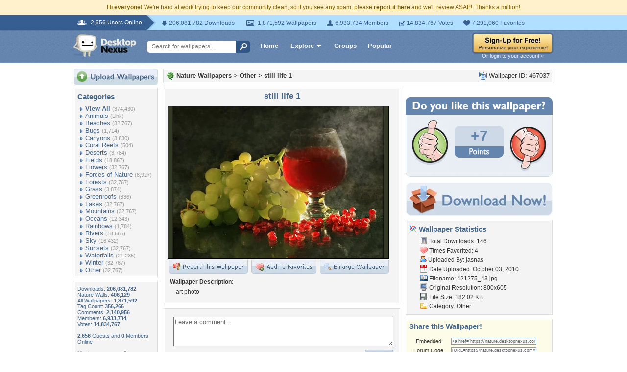

--- FILE ---
content_type: text/html; charset=utf-8
request_url: https://www.google.com/recaptcha/api2/aframe
body_size: 266
content:
<!DOCTYPE HTML><html><head><meta http-equiv="content-type" content="text/html; charset=UTF-8"></head><body><script nonce="SNqLdlfzdu5xrIp0n569uw">/** Anti-fraud and anti-abuse applications only. See google.com/recaptcha */ try{var clients={'sodar':'https://pagead2.googlesyndication.com/pagead/sodar?'};window.addEventListener("message",function(a){try{if(a.source===window.parent){var b=JSON.parse(a.data);var c=clients[b['id']];if(c){var d=document.createElement('img');d.src=c+b['params']+'&rc='+(localStorage.getItem("rc::a")?sessionStorage.getItem("rc::b"):"");window.document.body.appendChild(d);sessionStorage.setItem("rc::e",parseInt(sessionStorage.getItem("rc::e")||0)+1);localStorage.setItem("rc::h",'1768603264943');}}}catch(b){}});window.parent.postMessage("_grecaptcha_ready", "*");}catch(b){}</script></body></html>